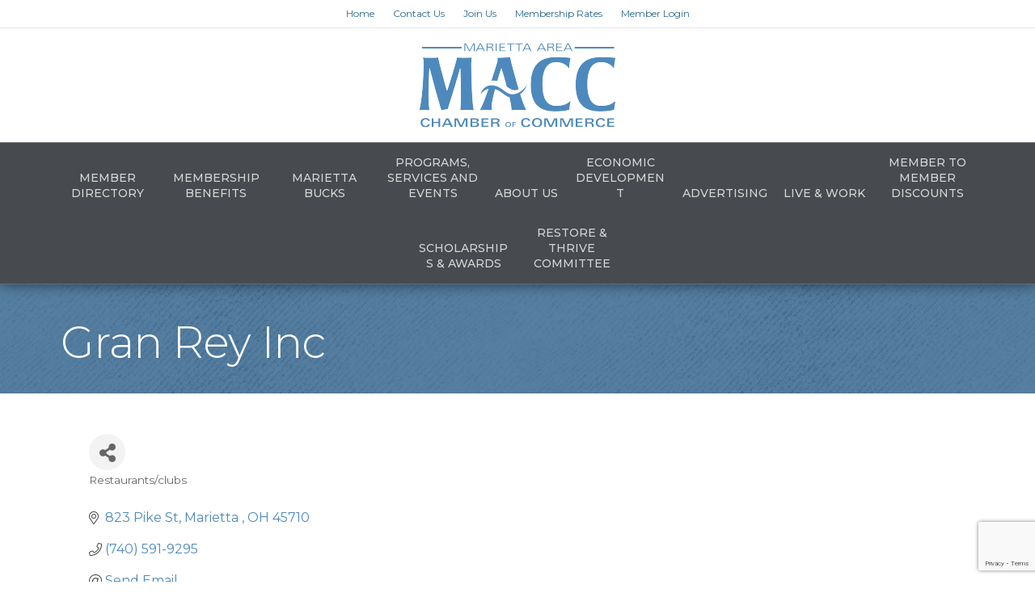

--- FILE ---
content_type: text/html; charset=utf-8
request_url: https://www.google.com/recaptcha/enterprise/anchor?ar=1&k=6LfI_T8rAAAAAMkWHrLP_GfSf3tLy9tKa839wcWa&co=aHR0cHM6Ly9idXNpbmVzcy5tYXJpZXR0YWNoYW1iZXIuY29tOjQ0Mw..&hl=en&v=PoyoqOPhxBO7pBk68S4YbpHZ&size=invisible&anchor-ms=20000&execute-ms=30000&cb=d2hxoen4qp4k
body_size: 48539
content:
<!DOCTYPE HTML><html dir="ltr" lang="en"><head><meta http-equiv="Content-Type" content="text/html; charset=UTF-8">
<meta http-equiv="X-UA-Compatible" content="IE=edge">
<title>reCAPTCHA</title>
<style type="text/css">
/* cyrillic-ext */
@font-face {
  font-family: 'Roboto';
  font-style: normal;
  font-weight: 400;
  font-stretch: 100%;
  src: url(//fonts.gstatic.com/s/roboto/v48/KFO7CnqEu92Fr1ME7kSn66aGLdTylUAMa3GUBHMdazTgWw.woff2) format('woff2');
  unicode-range: U+0460-052F, U+1C80-1C8A, U+20B4, U+2DE0-2DFF, U+A640-A69F, U+FE2E-FE2F;
}
/* cyrillic */
@font-face {
  font-family: 'Roboto';
  font-style: normal;
  font-weight: 400;
  font-stretch: 100%;
  src: url(//fonts.gstatic.com/s/roboto/v48/KFO7CnqEu92Fr1ME7kSn66aGLdTylUAMa3iUBHMdazTgWw.woff2) format('woff2');
  unicode-range: U+0301, U+0400-045F, U+0490-0491, U+04B0-04B1, U+2116;
}
/* greek-ext */
@font-face {
  font-family: 'Roboto';
  font-style: normal;
  font-weight: 400;
  font-stretch: 100%;
  src: url(//fonts.gstatic.com/s/roboto/v48/KFO7CnqEu92Fr1ME7kSn66aGLdTylUAMa3CUBHMdazTgWw.woff2) format('woff2');
  unicode-range: U+1F00-1FFF;
}
/* greek */
@font-face {
  font-family: 'Roboto';
  font-style: normal;
  font-weight: 400;
  font-stretch: 100%;
  src: url(//fonts.gstatic.com/s/roboto/v48/KFO7CnqEu92Fr1ME7kSn66aGLdTylUAMa3-UBHMdazTgWw.woff2) format('woff2');
  unicode-range: U+0370-0377, U+037A-037F, U+0384-038A, U+038C, U+038E-03A1, U+03A3-03FF;
}
/* math */
@font-face {
  font-family: 'Roboto';
  font-style: normal;
  font-weight: 400;
  font-stretch: 100%;
  src: url(//fonts.gstatic.com/s/roboto/v48/KFO7CnqEu92Fr1ME7kSn66aGLdTylUAMawCUBHMdazTgWw.woff2) format('woff2');
  unicode-range: U+0302-0303, U+0305, U+0307-0308, U+0310, U+0312, U+0315, U+031A, U+0326-0327, U+032C, U+032F-0330, U+0332-0333, U+0338, U+033A, U+0346, U+034D, U+0391-03A1, U+03A3-03A9, U+03B1-03C9, U+03D1, U+03D5-03D6, U+03F0-03F1, U+03F4-03F5, U+2016-2017, U+2034-2038, U+203C, U+2040, U+2043, U+2047, U+2050, U+2057, U+205F, U+2070-2071, U+2074-208E, U+2090-209C, U+20D0-20DC, U+20E1, U+20E5-20EF, U+2100-2112, U+2114-2115, U+2117-2121, U+2123-214F, U+2190, U+2192, U+2194-21AE, U+21B0-21E5, U+21F1-21F2, U+21F4-2211, U+2213-2214, U+2216-22FF, U+2308-230B, U+2310, U+2319, U+231C-2321, U+2336-237A, U+237C, U+2395, U+239B-23B7, U+23D0, U+23DC-23E1, U+2474-2475, U+25AF, U+25B3, U+25B7, U+25BD, U+25C1, U+25CA, U+25CC, U+25FB, U+266D-266F, U+27C0-27FF, U+2900-2AFF, U+2B0E-2B11, U+2B30-2B4C, U+2BFE, U+3030, U+FF5B, U+FF5D, U+1D400-1D7FF, U+1EE00-1EEFF;
}
/* symbols */
@font-face {
  font-family: 'Roboto';
  font-style: normal;
  font-weight: 400;
  font-stretch: 100%;
  src: url(//fonts.gstatic.com/s/roboto/v48/KFO7CnqEu92Fr1ME7kSn66aGLdTylUAMaxKUBHMdazTgWw.woff2) format('woff2');
  unicode-range: U+0001-000C, U+000E-001F, U+007F-009F, U+20DD-20E0, U+20E2-20E4, U+2150-218F, U+2190, U+2192, U+2194-2199, U+21AF, U+21E6-21F0, U+21F3, U+2218-2219, U+2299, U+22C4-22C6, U+2300-243F, U+2440-244A, U+2460-24FF, U+25A0-27BF, U+2800-28FF, U+2921-2922, U+2981, U+29BF, U+29EB, U+2B00-2BFF, U+4DC0-4DFF, U+FFF9-FFFB, U+10140-1018E, U+10190-1019C, U+101A0, U+101D0-101FD, U+102E0-102FB, U+10E60-10E7E, U+1D2C0-1D2D3, U+1D2E0-1D37F, U+1F000-1F0FF, U+1F100-1F1AD, U+1F1E6-1F1FF, U+1F30D-1F30F, U+1F315, U+1F31C, U+1F31E, U+1F320-1F32C, U+1F336, U+1F378, U+1F37D, U+1F382, U+1F393-1F39F, U+1F3A7-1F3A8, U+1F3AC-1F3AF, U+1F3C2, U+1F3C4-1F3C6, U+1F3CA-1F3CE, U+1F3D4-1F3E0, U+1F3ED, U+1F3F1-1F3F3, U+1F3F5-1F3F7, U+1F408, U+1F415, U+1F41F, U+1F426, U+1F43F, U+1F441-1F442, U+1F444, U+1F446-1F449, U+1F44C-1F44E, U+1F453, U+1F46A, U+1F47D, U+1F4A3, U+1F4B0, U+1F4B3, U+1F4B9, U+1F4BB, U+1F4BF, U+1F4C8-1F4CB, U+1F4D6, U+1F4DA, U+1F4DF, U+1F4E3-1F4E6, U+1F4EA-1F4ED, U+1F4F7, U+1F4F9-1F4FB, U+1F4FD-1F4FE, U+1F503, U+1F507-1F50B, U+1F50D, U+1F512-1F513, U+1F53E-1F54A, U+1F54F-1F5FA, U+1F610, U+1F650-1F67F, U+1F687, U+1F68D, U+1F691, U+1F694, U+1F698, U+1F6AD, U+1F6B2, U+1F6B9-1F6BA, U+1F6BC, U+1F6C6-1F6CF, U+1F6D3-1F6D7, U+1F6E0-1F6EA, U+1F6F0-1F6F3, U+1F6F7-1F6FC, U+1F700-1F7FF, U+1F800-1F80B, U+1F810-1F847, U+1F850-1F859, U+1F860-1F887, U+1F890-1F8AD, U+1F8B0-1F8BB, U+1F8C0-1F8C1, U+1F900-1F90B, U+1F93B, U+1F946, U+1F984, U+1F996, U+1F9E9, U+1FA00-1FA6F, U+1FA70-1FA7C, U+1FA80-1FA89, U+1FA8F-1FAC6, U+1FACE-1FADC, U+1FADF-1FAE9, U+1FAF0-1FAF8, U+1FB00-1FBFF;
}
/* vietnamese */
@font-face {
  font-family: 'Roboto';
  font-style: normal;
  font-weight: 400;
  font-stretch: 100%;
  src: url(//fonts.gstatic.com/s/roboto/v48/KFO7CnqEu92Fr1ME7kSn66aGLdTylUAMa3OUBHMdazTgWw.woff2) format('woff2');
  unicode-range: U+0102-0103, U+0110-0111, U+0128-0129, U+0168-0169, U+01A0-01A1, U+01AF-01B0, U+0300-0301, U+0303-0304, U+0308-0309, U+0323, U+0329, U+1EA0-1EF9, U+20AB;
}
/* latin-ext */
@font-face {
  font-family: 'Roboto';
  font-style: normal;
  font-weight: 400;
  font-stretch: 100%;
  src: url(//fonts.gstatic.com/s/roboto/v48/KFO7CnqEu92Fr1ME7kSn66aGLdTylUAMa3KUBHMdazTgWw.woff2) format('woff2');
  unicode-range: U+0100-02BA, U+02BD-02C5, U+02C7-02CC, U+02CE-02D7, U+02DD-02FF, U+0304, U+0308, U+0329, U+1D00-1DBF, U+1E00-1E9F, U+1EF2-1EFF, U+2020, U+20A0-20AB, U+20AD-20C0, U+2113, U+2C60-2C7F, U+A720-A7FF;
}
/* latin */
@font-face {
  font-family: 'Roboto';
  font-style: normal;
  font-weight: 400;
  font-stretch: 100%;
  src: url(//fonts.gstatic.com/s/roboto/v48/KFO7CnqEu92Fr1ME7kSn66aGLdTylUAMa3yUBHMdazQ.woff2) format('woff2');
  unicode-range: U+0000-00FF, U+0131, U+0152-0153, U+02BB-02BC, U+02C6, U+02DA, U+02DC, U+0304, U+0308, U+0329, U+2000-206F, U+20AC, U+2122, U+2191, U+2193, U+2212, U+2215, U+FEFF, U+FFFD;
}
/* cyrillic-ext */
@font-face {
  font-family: 'Roboto';
  font-style: normal;
  font-weight: 500;
  font-stretch: 100%;
  src: url(//fonts.gstatic.com/s/roboto/v48/KFO7CnqEu92Fr1ME7kSn66aGLdTylUAMa3GUBHMdazTgWw.woff2) format('woff2');
  unicode-range: U+0460-052F, U+1C80-1C8A, U+20B4, U+2DE0-2DFF, U+A640-A69F, U+FE2E-FE2F;
}
/* cyrillic */
@font-face {
  font-family: 'Roboto';
  font-style: normal;
  font-weight: 500;
  font-stretch: 100%;
  src: url(//fonts.gstatic.com/s/roboto/v48/KFO7CnqEu92Fr1ME7kSn66aGLdTylUAMa3iUBHMdazTgWw.woff2) format('woff2');
  unicode-range: U+0301, U+0400-045F, U+0490-0491, U+04B0-04B1, U+2116;
}
/* greek-ext */
@font-face {
  font-family: 'Roboto';
  font-style: normal;
  font-weight: 500;
  font-stretch: 100%;
  src: url(//fonts.gstatic.com/s/roboto/v48/KFO7CnqEu92Fr1ME7kSn66aGLdTylUAMa3CUBHMdazTgWw.woff2) format('woff2');
  unicode-range: U+1F00-1FFF;
}
/* greek */
@font-face {
  font-family: 'Roboto';
  font-style: normal;
  font-weight: 500;
  font-stretch: 100%;
  src: url(//fonts.gstatic.com/s/roboto/v48/KFO7CnqEu92Fr1ME7kSn66aGLdTylUAMa3-UBHMdazTgWw.woff2) format('woff2');
  unicode-range: U+0370-0377, U+037A-037F, U+0384-038A, U+038C, U+038E-03A1, U+03A3-03FF;
}
/* math */
@font-face {
  font-family: 'Roboto';
  font-style: normal;
  font-weight: 500;
  font-stretch: 100%;
  src: url(//fonts.gstatic.com/s/roboto/v48/KFO7CnqEu92Fr1ME7kSn66aGLdTylUAMawCUBHMdazTgWw.woff2) format('woff2');
  unicode-range: U+0302-0303, U+0305, U+0307-0308, U+0310, U+0312, U+0315, U+031A, U+0326-0327, U+032C, U+032F-0330, U+0332-0333, U+0338, U+033A, U+0346, U+034D, U+0391-03A1, U+03A3-03A9, U+03B1-03C9, U+03D1, U+03D5-03D6, U+03F0-03F1, U+03F4-03F5, U+2016-2017, U+2034-2038, U+203C, U+2040, U+2043, U+2047, U+2050, U+2057, U+205F, U+2070-2071, U+2074-208E, U+2090-209C, U+20D0-20DC, U+20E1, U+20E5-20EF, U+2100-2112, U+2114-2115, U+2117-2121, U+2123-214F, U+2190, U+2192, U+2194-21AE, U+21B0-21E5, U+21F1-21F2, U+21F4-2211, U+2213-2214, U+2216-22FF, U+2308-230B, U+2310, U+2319, U+231C-2321, U+2336-237A, U+237C, U+2395, U+239B-23B7, U+23D0, U+23DC-23E1, U+2474-2475, U+25AF, U+25B3, U+25B7, U+25BD, U+25C1, U+25CA, U+25CC, U+25FB, U+266D-266F, U+27C0-27FF, U+2900-2AFF, U+2B0E-2B11, U+2B30-2B4C, U+2BFE, U+3030, U+FF5B, U+FF5D, U+1D400-1D7FF, U+1EE00-1EEFF;
}
/* symbols */
@font-face {
  font-family: 'Roboto';
  font-style: normal;
  font-weight: 500;
  font-stretch: 100%;
  src: url(//fonts.gstatic.com/s/roboto/v48/KFO7CnqEu92Fr1ME7kSn66aGLdTylUAMaxKUBHMdazTgWw.woff2) format('woff2');
  unicode-range: U+0001-000C, U+000E-001F, U+007F-009F, U+20DD-20E0, U+20E2-20E4, U+2150-218F, U+2190, U+2192, U+2194-2199, U+21AF, U+21E6-21F0, U+21F3, U+2218-2219, U+2299, U+22C4-22C6, U+2300-243F, U+2440-244A, U+2460-24FF, U+25A0-27BF, U+2800-28FF, U+2921-2922, U+2981, U+29BF, U+29EB, U+2B00-2BFF, U+4DC0-4DFF, U+FFF9-FFFB, U+10140-1018E, U+10190-1019C, U+101A0, U+101D0-101FD, U+102E0-102FB, U+10E60-10E7E, U+1D2C0-1D2D3, U+1D2E0-1D37F, U+1F000-1F0FF, U+1F100-1F1AD, U+1F1E6-1F1FF, U+1F30D-1F30F, U+1F315, U+1F31C, U+1F31E, U+1F320-1F32C, U+1F336, U+1F378, U+1F37D, U+1F382, U+1F393-1F39F, U+1F3A7-1F3A8, U+1F3AC-1F3AF, U+1F3C2, U+1F3C4-1F3C6, U+1F3CA-1F3CE, U+1F3D4-1F3E0, U+1F3ED, U+1F3F1-1F3F3, U+1F3F5-1F3F7, U+1F408, U+1F415, U+1F41F, U+1F426, U+1F43F, U+1F441-1F442, U+1F444, U+1F446-1F449, U+1F44C-1F44E, U+1F453, U+1F46A, U+1F47D, U+1F4A3, U+1F4B0, U+1F4B3, U+1F4B9, U+1F4BB, U+1F4BF, U+1F4C8-1F4CB, U+1F4D6, U+1F4DA, U+1F4DF, U+1F4E3-1F4E6, U+1F4EA-1F4ED, U+1F4F7, U+1F4F9-1F4FB, U+1F4FD-1F4FE, U+1F503, U+1F507-1F50B, U+1F50D, U+1F512-1F513, U+1F53E-1F54A, U+1F54F-1F5FA, U+1F610, U+1F650-1F67F, U+1F687, U+1F68D, U+1F691, U+1F694, U+1F698, U+1F6AD, U+1F6B2, U+1F6B9-1F6BA, U+1F6BC, U+1F6C6-1F6CF, U+1F6D3-1F6D7, U+1F6E0-1F6EA, U+1F6F0-1F6F3, U+1F6F7-1F6FC, U+1F700-1F7FF, U+1F800-1F80B, U+1F810-1F847, U+1F850-1F859, U+1F860-1F887, U+1F890-1F8AD, U+1F8B0-1F8BB, U+1F8C0-1F8C1, U+1F900-1F90B, U+1F93B, U+1F946, U+1F984, U+1F996, U+1F9E9, U+1FA00-1FA6F, U+1FA70-1FA7C, U+1FA80-1FA89, U+1FA8F-1FAC6, U+1FACE-1FADC, U+1FADF-1FAE9, U+1FAF0-1FAF8, U+1FB00-1FBFF;
}
/* vietnamese */
@font-face {
  font-family: 'Roboto';
  font-style: normal;
  font-weight: 500;
  font-stretch: 100%;
  src: url(//fonts.gstatic.com/s/roboto/v48/KFO7CnqEu92Fr1ME7kSn66aGLdTylUAMa3OUBHMdazTgWw.woff2) format('woff2');
  unicode-range: U+0102-0103, U+0110-0111, U+0128-0129, U+0168-0169, U+01A0-01A1, U+01AF-01B0, U+0300-0301, U+0303-0304, U+0308-0309, U+0323, U+0329, U+1EA0-1EF9, U+20AB;
}
/* latin-ext */
@font-face {
  font-family: 'Roboto';
  font-style: normal;
  font-weight: 500;
  font-stretch: 100%;
  src: url(//fonts.gstatic.com/s/roboto/v48/KFO7CnqEu92Fr1ME7kSn66aGLdTylUAMa3KUBHMdazTgWw.woff2) format('woff2');
  unicode-range: U+0100-02BA, U+02BD-02C5, U+02C7-02CC, U+02CE-02D7, U+02DD-02FF, U+0304, U+0308, U+0329, U+1D00-1DBF, U+1E00-1E9F, U+1EF2-1EFF, U+2020, U+20A0-20AB, U+20AD-20C0, U+2113, U+2C60-2C7F, U+A720-A7FF;
}
/* latin */
@font-face {
  font-family: 'Roboto';
  font-style: normal;
  font-weight: 500;
  font-stretch: 100%;
  src: url(//fonts.gstatic.com/s/roboto/v48/KFO7CnqEu92Fr1ME7kSn66aGLdTylUAMa3yUBHMdazQ.woff2) format('woff2');
  unicode-range: U+0000-00FF, U+0131, U+0152-0153, U+02BB-02BC, U+02C6, U+02DA, U+02DC, U+0304, U+0308, U+0329, U+2000-206F, U+20AC, U+2122, U+2191, U+2193, U+2212, U+2215, U+FEFF, U+FFFD;
}
/* cyrillic-ext */
@font-face {
  font-family: 'Roboto';
  font-style: normal;
  font-weight: 900;
  font-stretch: 100%;
  src: url(//fonts.gstatic.com/s/roboto/v48/KFO7CnqEu92Fr1ME7kSn66aGLdTylUAMa3GUBHMdazTgWw.woff2) format('woff2');
  unicode-range: U+0460-052F, U+1C80-1C8A, U+20B4, U+2DE0-2DFF, U+A640-A69F, U+FE2E-FE2F;
}
/* cyrillic */
@font-face {
  font-family: 'Roboto';
  font-style: normal;
  font-weight: 900;
  font-stretch: 100%;
  src: url(//fonts.gstatic.com/s/roboto/v48/KFO7CnqEu92Fr1ME7kSn66aGLdTylUAMa3iUBHMdazTgWw.woff2) format('woff2');
  unicode-range: U+0301, U+0400-045F, U+0490-0491, U+04B0-04B1, U+2116;
}
/* greek-ext */
@font-face {
  font-family: 'Roboto';
  font-style: normal;
  font-weight: 900;
  font-stretch: 100%;
  src: url(//fonts.gstatic.com/s/roboto/v48/KFO7CnqEu92Fr1ME7kSn66aGLdTylUAMa3CUBHMdazTgWw.woff2) format('woff2');
  unicode-range: U+1F00-1FFF;
}
/* greek */
@font-face {
  font-family: 'Roboto';
  font-style: normal;
  font-weight: 900;
  font-stretch: 100%;
  src: url(//fonts.gstatic.com/s/roboto/v48/KFO7CnqEu92Fr1ME7kSn66aGLdTylUAMa3-UBHMdazTgWw.woff2) format('woff2');
  unicode-range: U+0370-0377, U+037A-037F, U+0384-038A, U+038C, U+038E-03A1, U+03A3-03FF;
}
/* math */
@font-face {
  font-family: 'Roboto';
  font-style: normal;
  font-weight: 900;
  font-stretch: 100%;
  src: url(//fonts.gstatic.com/s/roboto/v48/KFO7CnqEu92Fr1ME7kSn66aGLdTylUAMawCUBHMdazTgWw.woff2) format('woff2');
  unicode-range: U+0302-0303, U+0305, U+0307-0308, U+0310, U+0312, U+0315, U+031A, U+0326-0327, U+032C, U+032F-0330, U+0332-0333, U+0338, U+033A, U+0346, U+034D, U+0391-03A1, U+03A3-03A9, U+03B1-03C9, U+03D1, U+03D5-03D6, U+03F0-03F1, U+03F4-03F5, U+2016-2017, U+2034-2038, U+203C, U+2040, U+2043, U+2047, U+2050, U+2057, U+205F, U+2070-2071, U+2074-208E, U+2090-209C, U+20D0-20DC, U+20E1, U+20E5-20EF, U+2100-2112, U+2114-2115, U+2117-2121, U+2123-214F, U+2190, U+2192, U+2194-21AE, U+21B0-21E5, U+21F1-21F2, U+21F4-2211, U+2213-2214, U+2216-22FF, U+2308-230B, U+2310, U+2319, U+231C-2321, U+2336-237A, U+237C, U+2395, U+239B-23B7, U+23D0, U+23DC-23E1, U+2474-2475, U+25AF, U+25B3, U+25B7, U+25BD, U+25C1, U+25CA, U+25CC, U+25FB, U+266D-266F, U+27C0-27FF, U+2900-2AFF, U+2B0E-2B11, U+2B30-2B4C, U+2BFE, U+3030, U+FF5B, U+FF5D, U+1D400-1D7FF, U+1EE00-1EEFF;
}
/* symbols */
@font-face {
  font-family: 'Roboto';
  font-style: normal;
  font-weight: 900;
  font-stretch: 100%;
  src: url(//fonts.gstatic.com/s/roboto/v48/KFO7CnqEu92Fr1ME7kSn66aGLdTylUAMaxKUBHMdazTgWw.woff2) format('woff2');
  unicode-range: U+0001-000C, U+000E-001F, U+007F-009F, U+20DD-20E0, U+20E2-20E4, U+2150-218F, U+2190, U+2192, U+2194-2199, U+21AF, U+21E6-21F0, U+21F3, U+2218-2219, U+2299, U+22C4-22C6, U+2300-243F, U+2440-244A, U+2460-24FF, U+25A0-27BF, U+2800-28FF, U+2921-2922, U+2981, U+29BF, U+29EB, U+2B00-2BFF, U+4DC0-4DFF, U+FFF9-FFFB, U+10140-1018E, U+10190-1019C, U+101A0, U+101D0-101FD, U+102E0-102FB, U+10E60-10E7E, U+1D2C0-1D2D3, U+1D2E0-1D37F, U+1F000-1F0FF, U+1F100-1F1AD, U+1F1E6-1F1FF, U+1F30D-1F30F, U+1F315, U+1F31C, U+1F31E, U+1F320-1F32C, U+1F336, U+1F378, U+1F37D, U+1F382, U+1F393-1F39F, U+1F3A7-1F3A8, U+1F3AC-1F3AF, U+1F3C2, U+1F3C4-1F3C6, U+1F3CA-1F3CE, U+1F3D4-1F3E0, U+1F3ED, U+1F3F1-1F3F3, U+1F3F5-1F3F7, U+1F408, U+1F415, U+1F41F, U+1F426, U+1F43F, U+1F441-1F442, U+1F444, U+1F446-1F449, U+1F44C-1F44E, U+1F453, U+1F46A, U+1F47D, U+1F4A3, U+1F4B0, U+1F4B3, U+1F4B9, U+1F4BB, U+1F4BF, U+1F4C8-1F4CB, U+1F4D6, U+1F4DA, U+1F4DF, U+1F4E3-1F4E6, U+1F4EA-1F4ED, U+1F4F7, U+1F4F9-1F4FB, U+1F4FD-1F4FE, U+1F503, U+1F507-1F50B, U+1F50D, U+1F512-1F513, U+1F53E-1F54A, U+1F54F-1F5FA, U+1F610, U+1F650-1F67F, U+1F687, U+1F68D, U+1F691, U+1F694, U+1F698, U+1F6AD, U+1F6B2, U+1F6B9-1F6BA, U+1F6BC, U+1F6C6-1F6CF, U+1F6D3-1F6D7, U+1F6E0-1F6EA, U+1F6F0-1F6F3, U+1F6F7-1F6FC, U+1F700-1F7FF, U+1F800-1F80B, U+1F810-1F847, U+1F850-1F859, U+1F860-1F887, U+1F890-1F8AD, U+1F8B0-1F8BB, U+1F8C0-1F8C1, U+1F900-1F90B, U+1F93B, U+1F946, U+1F984, U+1F996, U+1F9E9, U+1FA00-1FA6F, U+1FA70-1FA7C, U+1FA80-1FA89, U+1FA8F-1FAC6, U+1FACE-1FADC, U+1FADF-1FAE9, U+1FAF0-1FAF8, U+1FB00-1FBFF;
}
/* vietnamese */
@font-face {
  font-family: 'Roboto';
  font-style: normal;
  font-weight: 900;
  font-stretch: 100%;
  src: url(//fonts.gstatic.com/s/roboto/v48/KFO7CnqEu92Fr1ME7kSn66aGLdTylUAMa3OUBHMdazTgWw.woff2) format('woff2');
  unicode-range: U+0102-0103, U+0110-0111, U+0128-0129, U+0168-0169, U+01A0-01A1, U+01AF-01B0, U+0300-0301, U+0303-0304, U+0308-0309, U+0323, U+0329, U+1EA0-1EF9, U+20AB;
}
/* latin-ext */
@font-face {
  font-family: 'Roboto';
  font-style: normal;
  font-weight: 900;
  font-stretch: 100%;
  src: url(//fonts.gstatic.com/s/roboto/v48/KFO7CnqEu92Fr1ME7kSn66aGLdTylUAMa3KUBHMdazTgWw.woff2) format('woff2');
  unicode-range: U+0100-02BA, U+02BD-02C5, U+02C7-02CC, U+02CE-02D7, U+02DD-02FF, U+0304, U+0308, U+0329, U+1D00-1DBF, U+1E00-1E9F, U+1EF2-1EFF, U+2020, U+20A0-20AB, U+20AD-20C0, U+2113, U+2C60-2C7F, U+A720-A7FF;
}
/* latin */
@font-face {
  font-family: 'Roboto';
  font-style: normal;
  font-weight: 900;
  font-stretch: 100%;
  src: url(//fonts.gstatic.com/s/roboto/v48/KFO7CnqEu92Fr1ME7kSn66aGLdTylUAMa3yUBHMdazQ.woff2) format('woff2');
  unicode-range: U+0000-00FF, U+0131, U+0152-0153, U+02BB-02BC, U+02C6, U+02DA, U+02DC, U+0304, U+0308, U+0329, U+2000-206F, U+20AC, U+2122, U+2191, U+2193, U+2212, U+2215, U+FEFF, U+FFFD;
}

</style>
<link rel="stylesheet" type="text/css" href="https://www.gstatic.com/recaptcha/releases/PoyoqOPhxBO7pBk68S4YbpHZ/styles__ltr.css">
<script nonce="7ysDS3o7Gyx7dRmXFEt9Bw" type="text/javascript">window['__recaptcha_api'] = 'https://www.google.com/recaptcha/enterprise/';</script>
<script type="text/javascript" src="https://www.gstatic.com/recaptcha/releases/PoyoqOPhxBO7pBk68S4YbpHZ/recaptcha__en.js" nonce="7ysDS3o7Gyx7dRmXFEt9Bw">
      
    </script></head>
<body><div id="rc-anchor-alert" class="rc-anchor-alert"></div>
<input type="hidden" id="recaptcha-token" value="[base64]">
<script type="text/javascript" nonce="7ysDS3o7Gyx7dRmXFEt9Bw">
      recaptcha.anchor.Main.init("[\x22ainput\x22,[\x22bgdata\x22,\x22\x22,\[base64]/[base64]/[base64]/KE4oMTI0LHYsdi5HKSxMWihsLHYpKTpOKDEyNCx2LGwpLFYpLHYpLFQpKSxGKDE3MSx2KX0scjc9ZnVuY3Rpb24obCl7cmV0dXJuIGx9LEM9ZnVuY3Rpb24obCxWLHYpe04odixsLFYpLFZbYWtdPTI3OTZ9LG49ZnVuY3Rpb24obCxWKXtWLlg9KChWLlg/[base64]/[base64]/[base64]/[base64]/[base64]/[base64]/[base64]/[base64]/[base64]/[base64]/[base64]\\u003d\x22,\[base64]\x22,\[base64]/DuxzCncKCwpkxwpQMIyRjc8K+wotVw7Vhw7lueSYLUMOlwoBPw7HDlMOhFcOKc2JTasO+BBN9fA/[base64]/Di2Yww4pLCRgrUBlCwrFhw7fChQLDswDCp0t3w5sMwpA3w5xvX8KoF0fDlkjDs8Kywo5HH0lowq/[base64]/Ch8KSw5vDhDvDr8OXw4vDgMKLdMKRw7fDjhApOsOsw6xjFkIfwprDiwXDuTcJM0DClBnCjEhAPsOOHQEywpwVw6tdwozCuwfDmijCv8OcaE9ed8O/VjvDsH0zNk0+wrrDgsOyJx1OScKpZcKEw4Izw5jDvsOGw7RyPjUZG0RvG8Ota8KtVcOmBwHDn3/[base64]/Do8K2wplzw4TDq1nDnknCo8O/QsOtw6cRw5xuUGXCqUHDoxhWYR/[base64]/GsK6wpnDmcKtf8OKM8O/dxt3w5wiSwYzaMOgBFxXXgzChcKJw6EVKU0qN8KUw63CqRIqMTBWHcKEw6nCm8OFwpbCg8KYG8OKw7nDscKjYFDCvsOzw4/Ct8KMwqpzU8OIwoDCsHHDgQDClMOYw43DhEPDn0QEMW4sw4MxA8OOIsKtw61dw7wFwqrChcO8w600w5bDjXQzw4IjdMKGGRnDpwh9w6R8woR7eSnCvi0CwrcnVsOqwqAvL8Oywr8kw75NN8KqZVIJD8KTNMKlewIMw6p+QVHDhMOULcKfw5rCoA/Dkm/CnsOmw4/Dh0dLXsOmw5fDtsOCbcONwo5ywo/[base64]/[base64]/[base64]/[base64]/ChQnDscO2wowxw6/DgsOsRMOTw4Q9wovClzlWwojDqFvCnyhrw6c+woRJX8KbNcOfU8Kjw4h+w7TCmwUnwqjDskN9w6kPwo5YPMOWwpkkB8KmL8OJwr1TJsKECzTCqCLCrsOAw40mJMO6wpLCmmHDucKAdcOPNsKHw7t/DThbwrpiwq/CtsOlwoxfw4pvOHUKOznChMKURMK9w4vCt8Kdw792wrknM8KVP1vCnsKhwoXCh8OewrM9FsK/[base64]/DlmnDnBkPEMKrGi7Cp3BJKMKJDX5mB8KOJcKjSRHCrB7DicOfXnRbw7kFwqwaHMKcw6LCpMKZaEnCjsOMw4g/[base64]/CgMONwpnDsMOHUz7DpcOBcEd5wrvClxYAw78MQBMdw5HDpMOyw4LDq8KVRMKHwpjCv8OxfsOPc8OiRcOywr8hSsOWPcKSDsOABm/CqEXDlWnCuMOPEBrCpsKcSl/DrMOiB8KNTcK/QMOKwoHDjznDosKxwpIyIcKITMOzIWc3fsO5w7/CtsOkw78Dw5/[base64]/CkC7CmcOkw5gWw7/CizrDgMO+wrfCtTlAesKrwpY9w5xLw7VmTW7DvXlfYzvCksO7w73Cp3tkw6Idw4gAwrDCucOfXsOHOmHDtsKvw67DjcOXCcKcZSnDjC1aTMKqNnhkw5DDkl7Dj8Obwol8JjMew5Ypw67ClMO4wpjDrsKrw6oHI8Odw5NuwpXDrsOWOMK3wrULaEXDnCLCvsK4w7/DkRUHw69vacO1w6bDucKXAMKfw5Uow57Ds1cLI3E8X01sHwPCtsOLwoJye3HDo8OpLwDDnkBnwrTDmMKswqvDp8KQHzBSKhV0G1soW0fDk8KCIQgkwqbDrhLDusOIPFJyw7gtwrtTw4LCr8Kkwp1/WkV2JcOaZw0cw4IZWsK9CzHCjsOFw6NuwqnDu8OqS8K6wo7CqVPCtFBuwpTCvsO5w7PDqHTDssOZwobChcO/[base64]/[base64]/[base64]/CqcOmE8KqAxh/woBeZEfCmcK2eTjCjsOmAsOzVGrCisKGFT85KcO1WGDDucOUSMKRw7zCrgNRwo7Clk8lOMOFN8ODW1UHwrzDlCx/wqgaODM9MjwqLsKOYGICw7A1w5XCvxcyNjHDriXClMOicVYiw55rwqZebcOoa2Blw5HDicK4wrwxwpHDskDDocOnGVBmZmsjwok7esKUwrnCiT83wqbCljkLex/DhcO+w6rCpMOMwoYVw7PDtihSw5rCscODDcO8w54TwpjCnibDp8ONZDZSHcKHwrUHTUs9w5IeJ2olFsO8KcO1w5/DkcOBUxEhFy8sKMKywpNYwrJKGTTDgQImwprDhHYqwrkBw7LCkx8CYWrDncOYw4FKLsKowr3DrGvDhsOXwpLDucOxZMO3w7TCimBqwqRJdsKZwrnDnsKJNG5fw4bDmnjDhMO8Gg7DisO+wqnDhMOjwpjDgxjDoMK/w4nCgXAuPFEAZSJ2LsKPAUcSRQt5JizCoi/DnG5ww5DDpyE2OsOaw7AkwrvDrTHDng/Dq8KFwph/DWc/VsKSbCDChcO1KF/Dh8OHw79WwrAmNMOWw5Z6fcONdWxRWsOLwr3DmDBmwqXCiRvCvmvCrS7Cn8O7wq18wonCtSvDhQJ8w4cawr7Dj8OmwrAuaFvDmMKbcyRwTWR0wo9tI1fChcOsCcKhLTwTwrJ/w6J0f8K5FsOOw7PDtcOfw7nCv3h/RMK6MiXDhl54TC45wr45R2osQMKyLUxvdHVwVEhebSQ/[base64]/Cq8OeY8KQf8KSwr9jwrdUSMOVwqJWFMOrwqkww4TCtQ/DpUMqdx/[base64]/Dmk7ClMKKwpFQw4oLNh01wrLCmEsDw6XDhsODwp7DvWEqw6bDlWo3GH5/w6B2ZcKGwrDCoknDp1rDkMONw6gGwpxASsOpw4XClB83w753fkICwrVUUFMsfxxww4YsQsKuLcKGBXM2UMKyYBXCsnnChRvDlcKywo7CqMKhwqo+woEwc8OsD8O8Bwo0wppQwr5GLxPDp8OAIkAgwpnDkmbDri/CjlzClUjDuMOcw6NewoR7w4dCZDTCgWDDuhfDu8OqdT4BSMO0W38FTUTComsaFAjCom9AH8OewpIWLBY8YB/CpcKTM3Jcwp3CsyrChMK1w7FPF2jDlsKIY3LDoyM9XsKaQE5ww57Dik/Dm8K2w6R4w4s/DcOHe1nCp8KSw50wAlXDocOTNxLDi8KWaMOYwpHChCcWwo7CpGRSw602EcO+ME3DhhDDuBDCpMKxNcOLwpN4VcOfMsKZAcOYC8KBQ1nCjyBeU8KDacKoTlM3wo/DqMOuwqANG8OXc37DusO1w7TCrUUTfMOdwoJ/wqMgw4bChmMRMMK2w7duA8OXwrAFTR5fw73DncKnI8KVwpTCjMKZKcKRAxPDn8OHwphiwoPDpsK4woLDvcKnWcOvBh4zw74Nf8KATMO8QSE+wr0AMB3DtWQOJQR4w77CrcKww6dkwpbDisKgfx7Cmn/CucKyCcKuw7TCnFPDlMO+OMO1RcONA0gnw7spTsK4NsO9CcOtw4zDnifDjsK1w6gSfsO3FWnCoXFJwqNOasObGHtgYsOZwrtuWHXCj1PDvnrChwHCt2pow6wow6LDgiXCpg8nwol4w7/CmRTDk8O5eRvCrFfClsO/wpDDocKPN0vDisK/w4UBwrnDvcKrw7HDjjxEGxguw7tOw6kCHS3CqUUow5TClcKsIho3XsKCw6LCqlMMwpZEAsOTwqwaY17Ckm3Cm8OsVsKUCkYUIsOUwpMRwp/Dglk0CnkAHyB+wqzDqHohw4cdwqlLJljDhsKIwo7CiiRHVMK0EcO8wq0QISIcwp4bRsKyUcKLP35WAB/DiMKFwp/DiMKDc8Oyw4bCjAgHw6LDkMKQacOHwoowwq3CnEQmwofDrMKgD8O4NMKswp7CiMKLMMOqwrpjw6fDssKHdy4TwrXCmWpRw75YLUQbwq3Dkg3CnlnCp8O7fwrCvsOyVll1Vwk2wqMuBhAYdsOWcHNhGXUqCUg5MMOTDMOZKcKgMsKswrIXP8OLP8ODLkLCi8O9Iw/ClRPDusOTU8O9DjhcVcKAfhbCmcOEeMOIw591ecOBV3rCrWAZZMKcwpbDkm/DgMKEJh8bHxvCiG50w58fIMOpw6zDjG1+wpAxwpHDrivDqHjCpGTDqMKiwo9+F8KrAsKfw692wrvCuhfCtcOPwoDDt8KFE8KqXcOFNj82wrvDqgrCgQrCk2F/[base64]/CpsOCw4/Dh8OLQsOnABTDu8KhFMOrSi3DtsKwwqN7wp3CmMKLwrXDmk/Dki/DmcKVF33Dj1jDtQxjwrXCnMO6w4ILwrDCksKuHcKUwovCrsKrwodfX8K0w7PDpx/Dk2HDtmPDukbDp8KrccKiwp7DpMOjwpDDn8OFw6XDuzTCocOOAcKLeDrCs8O7NsKdw4kcIlpUCsOma8KlcQccd1nDocK1wozCpcORwqoMw5okEDrDgHXDunbDt8Opwp7DsQ4fw61cCB4xw7PDsinCriBmDnXDshlew7TDkB/CnMKZwq3Drz7CncOcw6V4w6oFwqtjwoTDnMOKw4rCnBBnVi1XTD88wrXDmMOnwoTCkMK/w6vDuWvCmzcbRy19bcKSDT3DpyEFw6HCvcKtMMOlwooBQsKJwpfCicK/wrIJw6nDq8Ojw4PDu8KfTsKpYGvCssKuw7jDoTvDjAfDscKTwpLDuDt1woR2w6xbwpjDrMO+WyYaXEXDi8KoL2rCvsKyw4DDoEAMw7/DnwjDr8O5w6vCnBXDvTEQHHUQwqXDkUDCq0lKdsODwqcqRBzDuQ5We8KRwpjCj1A7woXDrsOMNGHDiDPDssKJSsOARGLDhMOeMDECXmwAcF5ywo3CrhXCohp1w4/ChgvCqX16BsK8wqbDo0TDkiQww7XDgMOtHQHCv8ObS8OBJXIHbSzCvSNGwroiwrbDoR3Cry8pwrHDq8KNY8KYKMOzw4jDm8O5w4lbAcOrAsKaJXzCgS3DqmAMJQvCr8OFwoMKV1BXw7/DplM+ZCrCuFURc8KfWlR9w5HCjT7Co3cMw4pNwplvNQjDj8ODJlAMCSYBw4HDpxtCwqzDu8KiRXzCnMORw5PDrVzCl2rDlcK3w6fCkMK6wp5LTsOnwojCml/[base64]/QcKwX0jCsTDCsADDlzjCvMK8OMOhNcODAgLDohzDpFfDlsOmwrPDs8KGwroaCsOlw4pLa1zDhG3DhVbCiFrCtgMoQAbDv8KTwp7CvsKKwpPCm0tMZErCilNRWcKTw4LCj8KIw5vCqRTDkhYJRUsTMnhrQUzDhmXCv8K8wrbCg8KOM8OSwr7Dg8OaeG3Dil/DmnHDk8OeAcOAwpbCuMK3w6DDvcKkCDpOwoFZwpvDmXJcwrfCoMO3w7A5w6VBw4zCj8KrQg3DvHrDhMOfwqEIw6EdZ8Kew6vCrE/[base64]/DtQfDhcKZDcKdO8KiB08NAj0wwpfDjcOrwrpnAMOhw7Nmw4dJw5rCrMOAJSphKEbCqMOEw53CqmPDq8ORVsKKBsOZVCrCrsKpZ8O0FMKDdBvDihQGSl/Ct8OmDMKiw7XDrMKrLsOPw4wFw6wZwqHDoANmPRLDqWnCsgF7DcKqWcKRDMOLPcKgc8O9w64owpvDsCDClMKNYsOHwqTDrnXCqcKxwo8XcGZTw6UXwp3CiDDCoTPDnjQVTMOVOcO4w79BRsKDw7tlbWLCp3J0wpnDqS/Din1gFw/[base64]/DvcO/w6QcM8Kzwrh+TcK7B8OlVsOsw4XDiMKwMETCuz5RC1E+wpkFZ8OIBxYAO8KfwrDDicO4w6FNZ8OJwoTClyckw4bDncKkwrnCusO1wplcwqHCp0zDg07CoMKUw7LDo8ODw4jChsKKwobDisKQGHsxQMOVw41/wq0+TzfCjWTCnMKBwpnDmsOCbMKdwobCocKHBUgjdA8rYsOhTcOdw4DDvmLClRkowp3ClsOEw5XDhSfDiETDjgDDsGXCiHwHw5wMwrwRw7JMwp/DlRcww5JOw7nCiMOjDsOPw7gjcMKHw67DuHrCu1sHQUlxMsOgQ3XCgcKrw64kRQjCjcOOcMOrADVZwod7fHF+GSgswrZRWGMYw70Bw4VEbsOqw79MU8O9wp/ClW97Z8OswpzCjMKGbMOiYsO6bXHDucKjw7Ryw4pEwochQsOvw4prw4jCvMKXEsKMGX/ClsKhwrnDvsKdbcOnB8O1w64XwoA5XF1zwr/DiMOcwoLCuQjDnMKlw55gw4PDrEzCpQBtA8OqwqzDmhl2NEvCunI0XMKbDMKjIcK0C1rDgj97woPChsOcO2bCoEI3U8OyCsKVw7wETy3CoxRCw7DDnj9gwp/[base64]/DrSpzw4nCkzF1w7vDiBLDpG4IfcOhw6jDgCYqwr7DuCxFw6llE8KlZ8KccsKEKMKIAMKRBUEvw6Qsw4bCkB43C2Mtwr7CusOqLT1awpvDnUY7wqkfw5nCmAPClwPClC7DocOLWcKhw7FMw5ANw6oyPcO1wo3ClAwfcMO/bWLDgWTDjsOnNTnDlzdfZ2tBZ8KtBTsEwq0qwpLDjlp1w6LDmcK8w4TCmTM5C8K2wrDCisOTwqxpwp8EFkUqRgjCkSrDmgfDnnrClMK6EcKxwpDDqw/Co3oGwo4UDcKtaF3CtcKEw5nCu8KkBsKmdjtYwoxnwqwEw6FUwpwDR8OaCBxmCDF6fcKOG0HClMK1w6lAwpnDrwB/w50vwqYUw4FLV24cIUAvc8OLfQzCuFLDpcODey5wwrfCi8OKw44Dw6jDiUwFfAITw6LCt8KwDMO0dMKkw65jUBTCok7Cq3Usw69WFsKVw4DDg8KUF8K/[base64]/CuSnDiMOeHlVMTWQzwrDDtEPDo3nCtx3CoMO9P8KBCMK5wpfCvcOUDTliwq3CucKMHyd8w43DuMOCwq/CrcOyScKzbEp2w6hWwpo7w4/ChMOZwqA3WlTCgMKuwrxdRHYkwr8LKMKiYCXCqERDf0psw6NKT8OREsKzw7lSw6hVI8KiZwNhwppHwojDtcKQVnR8w47Cl8Kwwp/Do8O2FV3Dp3Ibw5LDlhcsTMORNAo2QkXDngzCqAdFw7wzfX5DwrJ/aMKXUX9Cw7PDoQzDnsKXw4V0wqTCtsOFwprCnwMZccKQwp3Ct8OgT8KHcELCozbDsUrDmMOvcsOuw4cXwq7DoD08wq9nwobCpGQFw7DDhmnDl8KPwozDgMKyBsKhf3xew6TDuGsdOMOPwpwowowFwp1OPwsMWsK1w713GS15w7Rtw4DDnGg4csO1JhgLOC/[base64]/[base64]/Dr8Kdw6Umw4rCjALDgBtqwqbCiVtnwozCjsOAB8KIw4vDu8OBFjRlw4zCjVIBbsOWwogNQMOkw7IeVUFMKsOSDsKXS23CpzR2wphxwp/Dt8KLwqoDYMOSw7zCoMKcwpTDonbDgHttwqzClcKfw4HDp8ObSsKcwoArGVdyc8ODw7vCjSIEISvCmMOhFXp7wobDlTx4w65cEMK3HcKzRsOlEjMVDMK8w6PCpnNgw4xWEMO8wqcffQ3DjcOgw5/[base64]/DkcKjw4YaCMOAwqPDlMOrbcOLwowtRA7CmWjDhTFtw4vCtGpJXsKbOX/[base64]/w6TCvMO+byzCiR3DtyrCmTRUHMO+M8OYw4/DicKqw7Qdw7l4fDs9NsO7w449B8OjfTXCqcKWcGTDtj83SkZtdnDCgMKcw5c5Tz/DisKuZWDCjSTDmsKLwoBzCsOhwq7ChsKOXsORB3XClMKRw5kowrzCj8K7w7jDu3DCvFIDw6kKwoI9w6TDgcKxwozDusKDZsKLNsOUw5dywrzDlsKKw5RXwrLDuSMdOsK3BcKZY0fCn8OlMzjDhcOCw7EGw6p5w7UGL8OuasKww6FJw6bCtWrCicKLwq/[base64]/DkSB6LcK+c8O0E8OldcKRcDfCssOxQmEzIRd0w6xTBj8EFsKcwp8cfjZKwpwdw4fCo1/CtGlew5hUV2/DtMKowo0XTcOzwqoXw63DnFfCvW91CVfDlcKWSsK4C2HDuV3DsWJyw7HCgEFvGsKCwr9MTi/DgsOuwo7CjsO9wqrCk8KpXsO4LcOjWsOFWcOcw6pJbcKsVzUHwqnCgXfDtcKZdsOOw7c/[base64]/[base64]/DjS7DlsOPecOywpTCusObwoFyOCDDs8OZE8Kxwq3Ct8KyfMKDWzNxQGjDt8OvP8OqHHAKw4hlw5fDiW8zw63DrsKfwqsYw64ySHIRPANWwqp3wpTCs1UMQ8KVw5bDvzMhDi/DrA5fJMKgbMKGcRrDh8O6wp0Qb8KlDjBBw41jw5XDgcO6DTfDjW/[base64]/DncKlw784wq/DvmI0w4TDqMKTw5xgFMOuccK8bFjCv8KHCsKmwoMLNE8LasKjw7l+wp5SBcKCLsKAw7PCuzDCv8KLL8OfcG/DgcK/YMKYHMKRw5IAwq/CqMKBQTB2MsOhLRFew4Zew6AIXwpHOsKgaxUzesKRPn3DiXzDl8K4w5Rmw7LCkMKmw57ClcKlY0ktwq9ObsKoHWDDtcKLwqQtbgR8wo/Cpz3DrAhTBMOowoh7w7ljQcKnZMOewpXDikkwf3lQVDLDpF3CpVPCssONwpzDocKkMMKZOnkXwqrDhyIxOMK8w6fCiVAiDkTCvD0owqN1OMKmBDPDl8O5LsKiLRFldSs2EsOkFQ/CvMOxw48DJ2ciwqTClBN3wprDusKKVys2NQdDw41twrDCt8Oow6HCsSbCqcOqCcOgwqjCtSLDskrDtR9tQMOqTAbDmMKvScOvw5JNwrbCqxfCm8K5wrtew6d8wozCqk5fScKSMnIIwrR9wp0wwpHCrygIcsKFw65vwrzDmsOlw7nCmjY5LX/DhMKKwq0Jw4PCrnZNdsO+X8KDw757w547eU7DhcOiwqnCpRx0w4bCumxtw7PCiWN+wqjDmm1xw4JAODLCo0zDvMKewojDnMKRwrVKw4LDmcKuS0bDq8OQKcKJwrZKw6wfw63Cj0YOwqYmw5fDkQh/w4bDhsObwpxbbBDDvlElw6jCthrDiGrCvcKMLcK1f8O6wprCt8OYw5TCnMKUCsOJwpHDncKUwrRyw5RzQDoIdHc6eMOCcCfDhcKBIcO7w69cVi5pwoNLKsOhMsK/XMOHw7YdwoZ3HcOMwrFcPMKZw4U/w6hqYcKDRsOnRsOMNGBVwqnCtCDDoMKDwrTDi8KhC8KqVEsJAktpfVpIw7JFHXzDh8OLwrcWBzlbw64EDG3Ch8OIw7rClUXDi8O+fMOYPsK1wq8DRcOkVyQORg8/Wh/Dog/DtMKMW8Kgw6fCl8KAVxLCoMKaHAHDuMKPdgQoJsKeWMOTwpvDqhTCncK4w4vDg8OAwqzCtUkfKg9/wpw1fG3CicKcw4xrw5Iow5w+wpPDvcKNEg0bw7FLw4bCo0LDvsO9L8K0F8OUwoHCmMKcZVUqwq8CRG8GI8KKw5nDpRvDl8KLwqsvVMKpDyw4w4/DoWPDpDbCij7CjsO+wrpCVMO+woTCp8KwSsKswpFEw6rCqmXDucOiK8K9wpUtwrlPW1pNwqzCosOwdWNvwpVkw43Cp1pHw5kkFGIVw7Eiw4PDlMOcOWAgRQ/Dv8O6wr1hAsKBwonDvMOvCcK8Y8OtPMK2Iz/CgMK6wpLDhcODNA1OQ3HCjnhKwqbClCjCucObHsOAF8Ojekt2JsK4w6vDpMOsw6pYCMO6Z8KXV8OMAsK3wrxiwowLw4/CiGBPwqDDs2d/wpHDszNNw4vCl3JZWkh1eMKYwqULWMKoKMOvRMO0KMOWcUIJwqJlDDXDo8Opwr3DjnnCrGsew6RUHsO3OMKcw7DDtmNdQ8O5w6jCiRJOw7TCiMOxwodOw47CssKcBj/[base64]/CiHbDtsOiPSAIYMKwBDhfcCA5WR/[base64]/CoMORw5FSw5vCiMKjw5EuLDDDmmXCnxZ1w50Xwq8HcCINw5hMXwrDnxEiw4fDm8K1dDpKwoJCw6kswobDlDzChx7CocOIw7XDhMKEMwxOMMKWw6rDnnPDnXM9BcOyQMOkw5MIFsO9worCkMK6wrDCqsOTCAF4ShzCj3/[base64]/CjwjDgcOpRU7Cpn4nw6tUesO8J8KDcXIAb1PDvU3CnMKVC1TCl0HDg0RVKsKCw743w6HCtsKgZAJlOWwxBcOCw4nDtMKNwrjCsFJEw5FVb3/[base64]/CuDHCklfCvcK7UFPCrsOVWg7DvcORwqbCoWDDicK8BS3Cq8OKTMKUwpHClQzDhhsGw5ACI1DCscOECMK7fsOxRsKgU8KrwpwmUljCryfCmcKEG8KPw7nDlBbClEYQw7vDl8O0wrTCr8KHGgLCn8Kuw4UyHD3CrcKLO3RISHHDsMK9Zzk3dsK1CMKSMMKDw4/Cj8OldcOoW8O+wok4E3rCjcO/wrfCqcO3w5AUwrPChBttesOzETXCjMOvfiJ/wpZIwqd0KcKkw6MIw5NcwpHCrk3DisKjfcOwwopLwpBTw6DCvgoNw6DDoHHCs8Otw6MiQwhwwrrDl01SwokmfsKjw5PCil1Fw7fCg8KGEsKGWjrCtwDCtnh/wpZaw5c9IcORBlIpwqPClcOyw47DhsOWwr/DtMOOA8KtYMKFwpjCtcKmwqLDqsKDBsOewpwJwqdLe8KTw5rCs8Orw4vDn8Oaw4LCrydDwonCkVcTCWzCiAHCpUcpwoXClsKzY8OcwrzCjMK/w5ESG2rDkgTCocKewobCjxRGwpgzUMK2w7nClsOuw6/Ci8KWKcOjCsOnw7zDnMOXwpLDmC7Cp2gGw73CoVPCpHJNw7bCrjBhw4nDthhRw4PCjiTDqDfDl8KKI8KpH8KhZsOqwr0JwrbClk/CosORwqcQw44MFjEnwo8DDkd7w4s4wrB0wq8Ww5TCssK0Z8O+wpLCh8K2MMOjeABKBsOVLUvDhzfDsDXCj8OUJ8OXOMOWwqw8w6zCgU/CpsOBwpvDnMOQZER3w68xwr7DqcKrw78kBDYnR8KsUQ/Cj8OJSlHDvMO7UcK+VUrDkxojecK4w63CsS/DpMKzaWAXwoUAwpIvwrh/G0gzwrBWw67Dl25+KMOwf8ORwqtLalsTEE/Cpj93wp7DtXPChMKeN0zDrcOVNsK8w7XDksOHIcOtEMOrN0/CncOgaR0Zw7YrXsOVYcO5woXChT0ZPg/DgxkZwpJ5w4xYOQM5BcODccKYwr5bw4ciw7kHa8KzwrQ+w4UoZ8OIOMOZwrl0w6LCqsKqYToWGjXDg8OswqfDisK1wpLDmMKCwqFMJXTDvcOrdMOMw4jCji8WWcKrwpETf1vCjcKhwrHDuCDCosOyERLCjinCoVY0VcKVLV/DucOkw6tUwpfDtEMSNUIERMO/wr0YesK8w5E5RwHCjMKdfFTDrcOiw5Bbw7/DgsKtwrB8VDc2w4XClxl5w41GdycVw4LDmcOJw6/CsMKxwqodw4LCh3hAwo3DjMKkUMK1w6s9VMOEHATCrlPCp8Kvw4rDviUfT8OTwoQTNHRhWU3ClsOVRV3DsMKFwrx5w5o+c3HCljgawobDtsKPw7HCosKfw6BPASZbHEsrakbCt8O3QUR5w5PChRrCsWA8w5Atwr86w5TDvcOwwqoxw6bCmcK/w7HDkRHDjQ7CtDZWw7RZPmzDpMO4w4nCq8OBw7/ChcO8asO5ccOQw5LCnkbCjMK0w4xlwozCvVRJw7XDu8K6OxgOwrHCpCvCqF/Cl8OnwpLCmGMUwqlPwrnCm8OyHcK/QcOuV2RuJCQdUsKawq8fw6gORUAubMOVLWRSGh7DrT9MVsO1GQ8uHMO2CnXCmmjCm38/w5NQw5fCjcK9w4FHwrrDtSIaMjhWwpHCocO4w4zCjWvDsgzDgsODwqhDw7rCugIVwqbCp17DtMKlw4XDlW8MwoYjw5B3w7/Dr27DtWvDl23DpMKQdhLDqMKhwpvCr1cnwrQMA8Ktwp5/[base64]/[base64]/Dj1/[base64]/DjQ0YG2N/[base64]/BBVaZ8ODQsOFw6FqG0rCuCNgKMKjbBZUwqIEw5LDqMO7KsKcwqjChMK5w5FEw6VaH8KUDHHDk8OfEsOKwoXDrUrCk8OBwr9hDMOfSSXCrMOoIWZdLsOsw6TCpTPDg8OHKVsswoTDhzLCtcOLw7/DmMO1fFXDksKdwqPCqE/DvgEyw6zDm8O0wqIswo5JwrTCpMKiw6XDuEnDvMK7wr/[base64]/Dkzpewotfw6AOwqpiQBPCgGBNwq5BM8OxeMOgVcKzw4RcCsKMesKjw5jCk8OrRcKfw4PClhM1LwLCqGrDnT3CgMKEw4FTwrkpwroMLsKww6huw65SV2bDlsO/wqHCg8OawobDs8OnwrTDni7Cr8KAw5JOw4IEw7DDmmLCoDXCggQocMK8w6xNw7HCkDDDjHXCgx8jKU/[base64]/w7oYQBvCvXXDrMKZw53ClRvCrMKfwplRwoTDg1V2OFZKInJIwoA1wrLCg0PCniLDiBNtw59edXcwakXDvsO4McKvw6g2XltPOD/DjsKAbkBmRm8HSsOsfMKOBT18WyzCqMOgUsKiKnB6Yi9NYS8GwpHDnTJjI8O1wqrCow/CrgZ8w68MwrAINlUGw4LCknjDjkvDoMKNwo5ww6wKIcORw501wpfCh8KBAk/DoMOrRMKFHcKfw6rCuMOaw7fChWTDtzM9UgDCsScnJ0HCncKjw6Q6wr/DhsOiwq3DgAtmwqURNUfDnDA5w4XDlDDDk2AjwrvDrnjDpQfCn8KkwrwLHsKBBcKww7zDg8K4aE0Vw4XDrMOSLAoWc8OSUhLDqh4zw7/DulRDYcOFwoMIEizDoWdMwo7Ds8OLwrlcwqhSw77CoMONwqBHVEDCqiI9wqAuw6HDt8OeSMKUwrvDgcKyKkpTwpwoBsK4GxTDs0pocE/Dq8KqVUbDt8Kew7zDigFZwr3Cr8OjwpUWw5PCgcOhw5nCsMKmEcK6Z2h7S8Ovw7g6RHbCm8OkwpTCsV7CvMOUw5XCrMKSRlJKfhHCoGbCucKCBT3DrT7DjxPDj8OOw6wCwpVzw7vClMKrwpnCgsKrRWzDqcK+wolhBkYdw5s7AsOXHMKnBMKYwqF+wr/Dg8ODw5Zfd8KMwr/[base64]/CqMOGelVWw77CikTDhkcKaAjDj8OpFMOlwrjCncK4P8O0w4XDpsO0w6YTfFEhSUQoaxIww4PDtsORwozDr0wORQ4/wqTCliMudcOEV1hAYsOjY3ESUwjCpcOOwq4pHSjDsnTDuXbCoMKUecOLw7wJVMO/w7TDtE/DkRzCnQnDp8KXEG9vwplrwqrCpUXDiRUuw55pCAQlZ8K+fsOsw4rCk8K1fR/DssOmYcOQw4UWFsKCw4AtwqTCjgEOGMK+XiwdecKtwok4wo7ChCnDjHc9HyfDicKtwodZwqbCumnDlsKzwoB4w74IByzCrn9pwonCqMKMC8Ktw6dkw4NRZ8OJWH42w6/CvADDpcOSw48lTh40eELCoVnCty0KwqDDsgLCh8OoYULDg8Kya3nCgcKsJHZsw4fDmcO7wq3DicO6AU8nVcKfw4p+G05wwpNzIsKJX8Ohw7poWMKbK1sNbMO9HMK6w4DCusORw60jaMKcDE3Cl8K/DxvCqMKGwonCh0vCh8OGAnhFHsOFw5jDtU07wpzCjsOYUsK6w75QUsOye0nDuMOxwp7CqSXDghIywp4TPV5Two7ChgRVw4ltw4PCgsO8wrTDrcOUTHt8wpIywqZkOcO8blfCiVTCkQFqwqzDoMKsKcO1R3h0w7BTwonCr0gfdCxfBS5Ow4fCmcOKesKJwrfCqcKycw4/[base64]/wpRVwrbDksKNwqDCoMK0w4jDqMKTfGnDiRlWecOERm4iN8OgZMKxwqbDpsOuXg7CkFrDnxvChD1awosNw7c2LcOEwpjCsWIvEGZlwocGEToRwoDCpRw0w7QXwoZVw7xIXsOlXnQZwq3DhX/[base64]/[base64]/w6kRWMOhw45nJsOccExTX8Odwpsww6rCkwYwUxFxw45xwrHCizVLwr3DrMOaUx0HAsKyBkrCqA3CjcKwVsOtK3PDqm/CocKyXsKowrkTwoXCusK7LU/[base64]/fsKlwrhlwrDCrzl3wrBvwqIrYsK3w6dywqXDhcOdwq1pSWTCgXfCmMKsbxHCvMKgBF/CucOcwqNYYzM4MQMSw71NasKbQlFdCCgeNMOICMKRw4I3VArDsEIJw5cYwrplw4vCqkfCtcO0ewY1AMKjSEBbORXDmU1ddsKKw4V/PsK5U2rDkRI2LQ3DrsOww7XDgcK0w67DvnfDmsK6Vl/Dn8Ozw5TDrcKIw7VZFX80w4pYPcK1wpBnw6USbcKWMhrCvsK7w7bDqsONwo3DjiVsw5gEEcOiw7fDvCfDr8KqG8O4wpEew5sDwpoAwq5bYQ3DmmIYwpoIc8KNwp1mZ8KdP8OdOBtUw63DuQ3CmVjCmljDiz/[base64]/wpsNw5HDr1x2DMKvw7jDuh7CrkMTwpvDo8OFwoPCtMO3wr89IMO9dgQcUMOLUg9OOQVaw63Di3hlwpRrw5hBw5bDo1t6w5/CoW0+wrBNw5xPdgrCkMK3wq0zwqZIYE4dw6Z7w4/Dn8KNFywVEzPDpXbCscKjwoDCkykow4w2w4nDjAzCg8Kjw57Cmm1aw5Rww5sYQ8KiwrHDgj/DvmQUfXN/wrnCjBHDtBDCtAFdwr7CkQzCk0sqw5Mvw47CpR7Do8KwKsKBw4jDlcOQw6o6LBNPwql3ZsK7wprCmk/[base64]/[base64]/DnsO8E0rCuEbDtS5lJcOywp3Dk2MQw5DCncK1OF1fw4XDqsOnQ8KlcArDnSzDjxsmw5BDQG3CgcOuw5MUfVDDjgfDvsOyM0XDrMKlEQtwEsKsHRB/w6jDrMObQH0xw5hsfgUXw6RuIAzDksKtw6UMIMODw4PCj8OBLg/Cj8OlwrPDnRXDr8Ogw6EQw7krDmnCusKkJ8O5fTXClsKRCELCl8Oewp9rfgc1wq4ISlF7WMOYwq9Zwq7CtcODw6YrexXCuU84w5FuwoUAw7cHw4M/wpTCqcOyw7kdScK9FDvDmcK0wptxw4PDqmLDg8O+w5MlJ3JQw6nChsK9w6NYVwNYw73Dkn/CvsO4ZMOZw7fCrEUKw5Nhw6NAwpPCs8K9w5l5aU/DqmjDrwTDhcOQVMKawpwfw6PDpsO2Pw3CtW/[base64]/DjcKdwqPDscOGw67DizPClFJbw6/CmVFwCMOnw48VwoPCrxDDvMKERsKSwo3DqsOeOMKzwqJtGWzDj8O6TChhOQ5uEXYtNEbDg8ORB3I7w6QQwrsyYzwhw4bCocOeY0YrdcOWBRlYUSdWe8OuaMKOV8KpPMK4w78vw4lXwp0/wo4Rw5RSQzwzAXlawrQ2TxjDkcKBw7Q/wqfCh3PCqCLDk8Onw7vCpzXCkcOgfcKTw7o0wp/[base64]/CnRvDmcONE23CiFY9CsK5XMOaHknCnTnCnE3DgUVMXMKRwpnDrRQTFExjCRg7GDZKw45gXwrChnTDncKfw5/CojMQd1TDgCMCI1fDkcOLw6MlbMKta3sywpJnfmpdwp/DjcOLw4jCuhwswqRaUhs2wrphwoXCpGRRwplrPMK8wqTDpcOfwr0iw51xMMKbw7XDksKJAMOSwpDDkG7DginCocOKwo7Dthl2EwNYwozDtiLCssKTNw3CjDhhw5PDkz/ChgI4w4tdwp7Ds8OywrJrwoLCoiHDrMO4woUWCwgXwpkuK8Kdw5DCoGPDpm3CtQTCrMOOw4p8wofDssKSwp3CigdISsOSwoXDo8KLwo8QAR/[base64]/[base64]/CnMKgwovCqcKzwofDmMONGkVuA07ChcKuKklKeD45WnN2wozCrcKXPTvCrMOnFU/CnkVkwp4EwrHCgcOjw7x+IcOZwqAoGDrDisOPw7N/fjnDnWYqw6/CosOyw6/CsTLDmX3CncK8wpcZw7MmYhkAw5vCvg7CqMK8wqVCw6nCpsO3QcOKwpBvwr5DwpzDnmrDl8OtGWLCiMO+w4fDisOWT8KMwrpgwqhfMlF5AkgkET7Clm8iwqMzwrbDicKMw4PCqcOLc8OpwrwudMK8GMKaw7vCkGY/[base64]/w6BodcKCNFEoBRDCqHNowqNBVxbDgEPDoMOew6MowqxLw79gPMOWwrV/F8KswrA6UScaw7vDssK9KsOVNGc4woxMQMKUwrBwMBZ6w5/CnMONw4EtbUDCnsOHN8Ocwp/CvcKtw4DDjQPCicK4HwHDp1LCnGjDkDx1MMKWwpvCpivDpXgcHVLDsR8Vw4LDocOPEgY3w5YKwooRwqHDh8O1w4gEwpoCwrLDiMKpCcO2XcKdEcKPwr/Cr8KDwrg+R8OeWXo3w6nCjcKbZmF+WnxHPRdRw6rDkA42FgtZRibDsG3DixXClCozwrTDh2gWw7bDk3/DgcOTw7oFVzYzBMK9EUnDocKRwoMwZj/DunYvw5rDhcKjXsOTICrDmQQJw7cewpAZLcO5B8Olw6TCiMKXwrN9Qn1KbgPDvCDDgHjDm8OewoV6VsK9wpbCrG4XbSbDtkDCncOFw6fCowExw43CusOsO8KOMkZ7wrbCpDpcwqZSbsKdwpzClFPDv8ONwqRBB8KAw77Clh/DtHbDhsKDInBmwpsbMmddG8Kzwo41EQbCvcOPwpgawpfDhMKgEjkAwpBDwo/DucKOXkhGasKnIU9owoQCwrfDs0wrGMKSw5kXJ19pBnVhAXkJw7cRb8OdCcOYaAPCocOqV1zDhULCo8KoecOyDmBPSMO+w61aQsOkdSTDg8OFYcKew6dPw6BvKnjCq8OXFsK9VkbCssKhw5AIw6gEw5TDlsK/w7B6f3I4WMKyw4g5LsOpwr0xwoFJwr4XOsK4clDCoMOncMK8dMOyPBzCjcOrwrTCtMOdBHBjw53Coykh\x22],null,[\x22conf\x22,null,\x226LfI_T8rAAAAAMkWHrLP_GfSf3tLy9tKa839wcWa\x22,0,null,null,null,1,[21,125,63,73,95,87,41,43,42,83,102,105,109,121],[1017145,275],0,null,null,null,null,0,null,0,null,700,1,null,0,\[base64]/76lBhnEnQkZnOKMAhk\\u003d\x22,0,0,null,null,1,null,0,0,null,null,null,0],\x22https://business.mariettachamber.com:443\x22,null,[3,1,1],null,null,null,1,3600,[\x22https://www.google.com/intl/en/policies/privacy/\x22,\x22https://www.google.com/intl/en/policies/terms/\x22],\x221KKgAKINFmrvrKBJ/mzpk4s2ZN/M/qKHekFzyK3jAEs\\u003d\x22,1,0,null,1,1768844201177,0,0,[251,32,230,111,209],null,[29,235,148,162],\x22RC-IyOcu8d6i1wk6Q\x22,null,null,null,null,null,\x220dAFcWeA5ywcGeFhX2Ujx0OwXw2jNR3VMXHSTtGwFelEyX9_aYvG589U8l_Qh1-RkMKSgUGHI2KJInhNOtWePUCnD0tvN9TzMmhQ\x22,1768927001218]");
    </script></body></html>